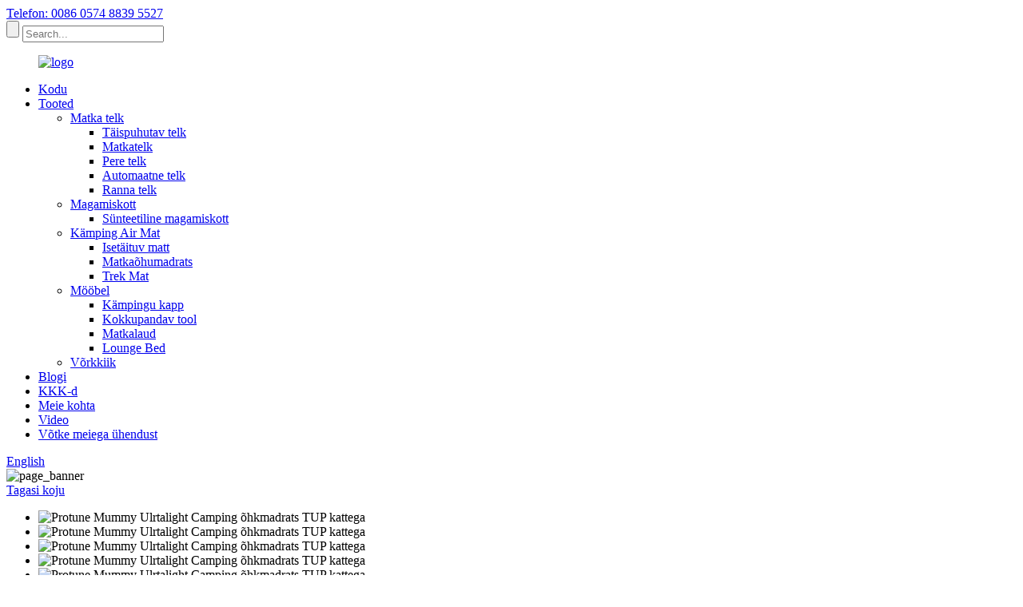

--- FILE ---
content_type: text/html
request_url: http://et.protuneoutdoor.com/camping-mat-product/
body_size: 10950
content:
<!DOCTYPE html> <html dir="ltr" lang="et"> <head> <meta charset="UTF-8"/> <meta http-equiv="Content-Type" content="text/html; charset=UTF-8" /> <!-- Global site tag (gtag.js) - Google Analytics --> <script async src="https://www.googletagmanager.com/gtag/js?id=UA-233495627-39"></script> <script>
  window.dataLayer = window.dataLayer || [];
  function gtag(){dataLayer.push(arguments);}
  gtag('js', new Date());

  gtag('config', 'UA-233495627-39');
</script>  <title>Hiina Protune Mummy Ulrtalight TUP-kattega õhkmadrats Tootja ja tarnija | Protune Outdoor</title> <meta property="fb:app_id" content="966242223397117" /> <meta name="viewport" content="width=device-width,initial-scale=1,minimum-scale=1,maximum-scale=1,user-scalable=no"> <link rel="apple-touch-icon-precomposed" href=""> <meta name="format-detection" content="telephone=no"> <meta name="apple-mobile-web-app-capable" content="yes"> <meta name="apple-mobile-web-app-status-bar-style" content="black"> <meta property="og:url" content="https://www.protuneoutdoor.com/camping-mat-product/"/> <meta property="og:title" content="China Protune Mummy Ulrtalight Camping air mattress with TUP coating Manufacturer and Supplier | Protune Outdoor" /> <meta property="og:description" content=" 		Description 	 Protune Outdoor Mummy shape Ultralight Sleeping air mat for any outdoor and indoor activities . This quality portable camping pad is perfect,super sturdy and extremely comfortable for any sleep position, Made with the strongest outdoor-grade ripstop nylon fabric with 20 denier th..."/> <meta property="og:type" content="product"/> <meta property="og:image" content="https://www.protuneoutdoor.com/uploads/6b5c49db5.jpg"/> <meta property="og:site_name" content="https://www.protuneoutdoor.com/"/> <link href="//cdn.globalso.com/protuneoutdoor/style/global/style.css" rel="stylesheet" onload="this.onload=null;this.rel='stylesheet'"> <link href="//cdn.globalso.com/protuneoutdoor/style/public/public.css" rel="stylesheet" onload="this.onload=null;this.rel='stylesheet'">  <link rel="shortcut icon" href="https://cdn.globalso.com/protuneoutdoor/32457451.png" /> <meta name="author" content="gd-admin"/> <meta name="description" itemprop="description" content="Kirjeldus Protune Outdoor Mummy kujuga Ultralight Sleeping õhkmatt mis tahes väli- ja sisetegevuseks. See kvaliteetne kaasaskantav matkaalus on" />  <meta name="keywords" itemprop="keywords" content="õhkmatt, õhkmadrats, matkavahtmadrats, matkavahtpolster, matkamatt, matkamadrats, matkamadrats, matkamadrats, põrandamatt, isepuhutav matt, isetäituvad madratsid, isetäituvad magamispadjad, magamisalus, matkaõhkmatt ,laagri õhkmadrats" />  <link rel="canonical" href="https://www.protuneoutdoor.com/camping-mat-product/" /> <link href="//cdn.globalso.com/hide_search.css" rel="stylesheet"/><link href="//www.protuneoutdoor.com/style/et.html.css" rel="stylesheet"/><link rel="alternate" hreflang="et" href="http://et.protuneoutdoor.com/" /></head> <body> <div class="container">     <!-- web_head start -->     <header class="web_head">     <section class="top_bar">       <div class="layout">         <div class="head_phone"><a href="tel:0086 0574 8839 5527">Telefon: 0086 0574 8839 5527</a></div>        <div class="head-search">            <form action="/search.php" method="get">             <input class="search-btn" type="submit" value="" /> 			<input type="hidden" name="cat" value="490"/>             <input class="search-ipt" name="s" placeholder="Search..." />           </form>           </div>       </div>     </section>     <div class="head_layout layout">       <figure class="logo"> <a href="/">			<img src="https://cdn.globalso.com/protuneoutdoor/3245745.png" alt="logo"> 				</a></figure>       <nav class="nav_wrap">         <ul class="head_nav">           <li><a href="/">Kodu</a></li> <li class="current-post-ancestor"><a href="/products/">Tooted</a> <ul class="sub-menu"> 	<li><a href="/tent/">Matka telk</a> 	<ul class="sub-menu"> 		<li><a href="/inflatable-tent/">Täispuhutav telk</a></li> 		<li><a href="/camping-tent/">Matkatelk</a></li> 		<li><a href="/family-tent/">Pere telk</a></li> 		<li><a href="/automatic-tent/">Automaatne telk</a></li> 		<li><a href="/beach-shelter/">Ranna telk</a></li> 	</ul> </li> 	<li><a href="/sleeping-bag/">Magamiskott</a> 	<ul class="sub-menu"> 		<li><a href="/synthetic-sleeping-bag/">Sünteetiline magamiskott</a></li> 	</ul> </li> 	<li class="current-post-ancestor current-menu-parent"><a href="/outdoor-sleeping-mat/">Kämping Air Mat</a> 	<ul class="sub-menu"> 		<li><a href="/self-inflating-mat/">Isetäituv matt</a></li> 		<li class="current-post-ancestor current-menu-parent"><a href="/air-mattress/">Matkaõhumadrats</a></li> 		<li><a href="/trek-mat/">Trek Mat</a></li> 	</ul> </li> 	<li><a href="/furniture/">Mööbel</a> 	<ul class="sub-menu"> 		<li><a href="/camping-cupboard-products/">Kämpingu kapp</a></li> 		<li><a href="/folding-chair/">Kokkupandav tool</a></li> 		<li><a href="/folding-table/">Matkalaud</a></li> 		<li><a href="/lounge-chair/">Lounge Bed</a></li> 	</ul> </li> 	<li><a href="/hammock/">Võrkkiik</a></li> </ul> </li> <li><a href="/news/">Blogi</a></li> <li><a href="/faqs/">KKK-d</a></li> <li><a href="/about-us/">Meie kohta</a></li> <li><a href="/video/">Video</a></li> <li><a href="/contact-us/">Võtke meiega ühendust</a></li>         </ul>         <!--change-language-->           <div class="change-language ensemble">   <div class="change-language-info">     <div class="change-language-title medium-title">        <div class="language-flag language-flag-en"><a href="https://www.protuneoutdoor.com/"><b class="country-flag"></b><span>English</span> </a></div>        <b class="language-icon"></b>      </div> 	<div class="change-language-cont sub-content">         <div class="empty"></div>     </div>   </div> </div> <!--theme438-->            <!--change-language theme438-->        </nav>     </div>   </header>     <!--// web_head end --> <!-- sys_sub_head --> <section class="sys_sub_head"> <div class="head_bn_item"><img src="https://cdn.globalso.com/protuneoutdoor/Banner-.jpg" alt="page_banner"></div>   </section>   <section class="path_bar">        <div class="layout">         <a class="bar_home" href="/">Tagasi koju</a>     <!--<ul>-->     <!-- <li> <a itemprop="breadcrumb" href="https://www.protuneoutdoor.com/">Home</a></li><li> <a itemprop="breadcrumb" href="https://www.protuneoutdoor.com/products/" title="Products">Products</a> </li><li> <a itemprop="breadcrumb" href="https://www.protuneoutdoor.com/outdoor-sleeping-mat/" title="Camping Air Mat">Camping Air Mat</a> </li><li> <a itemprop="breadcrumb" href="https://www.protuneoutdoor.com/air-mattress/" title="Camping air mattress">Camping air mattress</a> </li></li>-->     <!--</ul>-->     </div>   </section>    <!-- page-layout start -->  <section class="web_main page_main">   <div class="layout">      <section class="">        <!-- product info -->        <section class="product-intro"> 	          <div class="product-view" >            <!-- Piliang S-->                     <!-- Piliang E-->                     <div class="product-image">            <div class="imagesssss">               <ul class="swiper-wrapper">                                 <li class="swiper-slide image-item current"> <a><img src="https://cdn.globalso.com/protuneoutdoor/6b5c49db5.jpg" alt="Protune Mummy Ulrtalight Camping õhkmadrats TUP kattega" /></a> </li>                                 <li class="swiper-slide image-item"> <a><img src="https://cdn.globalso.com/protuneoutdoor/2a690662.jpg" alt="Protune Mummy Ulrtalight Camping õhkmadrats TUP kattega" /></a> </li>                                 <li class="swiper-slide image-item"> <a><img src="https://cdn.globalso.com/protuneoutdoor/7e4b5ce211.jpg" alt="Protune Mummy Ulrtalight Camping õhkmadrats TUP kattega" /></a> </li>                                 <li class="swiper-slide image-item"> <a><img src="https://cdn.globalso.com/protuneoutdoor/ct1.jpg" alt="Protune Mummy Ulrtalight Camping õhkmadrats TUP kattega" /></a> </li>                                 <li class="swiper-slide image-item"> <a><img src="https://cdn.globalso.com/protuneoutdoor/ct8.jpg" alt="Protune Mummy Ulrtalight Camping õhkmadrats TUP kattega" /></a> </li>                                 <li class="swiper-slide image-item"> <a><img src="https://cdn.globalso.com/protuneoutdoor/ct3.jpg" alt="Protune Mummy Ulrtalight Camping õhkmadrats TUP kattega" /></a> </li>                                 <li class="swiper-slide image-item"> <a><img src="https://cdn.globalso.com/protuneoutdoor/3b7bce099.jpg" alt="Protune Mummy Ulrtalight Camping õhkmadrats TUP kattega" /></a> </li>                               </ul>                 <div class="swiper-button-next swiper-button-white"></div>             <div class="swiper-button-prev swiper-button-white"></div>             </div></div>                                           <div class="image-additional-wrap">             <div class="image-additional">               <ul class="swiper-wrapper">                                 <li class="swiper-slide image-item current"> <a><img src="https://cdn.globalso.com/protuneoutdoor/6b5c49db5-300x220.jpg" alt="Protune Mummy Ulrtalight Camping õhkmadrats TUP kattega" /></a> </li>                                 <li class="swiper-slide image-item"> <a><img src="https://cdn.globalso.com/protuneoutdoor/2a690662-300x220.jpg" alt="Protune Mummy Ulrtalight Camping õhkmadrats TUP kattega" /></a> </li>                                 <li class="swiper-slide image-item"> <a><img src="https://cdn.globalso.com/protuneoutdoor/7e4b5ce211-300x220.jpg" alt="Protune Mummy Ulrtalight Camping õhkmadrats TUP kattega" /></a> </li>                                 <li class="swiper-slide image-item"> <a><img src="https://cdn.globalso.com/protuneoutdoor/ct1-300x220.jpg" alt="Protune Mummy Ulrtalight Camping õhkmadrats TUP kattega" /></a> </li>                                 <li class="swiper-slide image-item"> <a><img src="https://cdn.globalso.com/protuneoutdoor/ct8-300x220.jpg" alt="Protune Mummy Ulrtalight Camping õhkmadrats TUP kattega" /></a> </li>                                 <li class="swiper-slide image-item"> <a><img src="https://cdn.globalso.com/protuneoutdoor/ct3-300x220.jpg" alt="Protune Mummy Ulrtalight Camping õhkmadrats TUP kattega" /></a> </li>                                 <li class="swiper-slide image-item"> <a><img src="https://cdn.globalso.com/protuneoutdoor/3b7bce099-300x220.jpg" alt="Protune Mummy Ulrtalight Camping õhkmadrats TUP kattega" /></a> </li>                               </ul>               <div class="swiper-pagination swiper-pagination-white"></div>             </div>                      </div>                                          </div>         <section class="product-summary"> 		 	   <h1 class="page_title">Protune Mummy Ulrtalight Camping õhkmadrats TUP kattega<br/>  		 	    		 	    		 	   		 	    <span>Nailonist kämpingu magamismatt Ultra 2.0</span> 		 	      		 	       		 	       		 	      </h1>  		 	              <div class="product-meta">                                                              <br />                                                 <li><em>Mudeli nimi:</em>Ultra 2.0</li>                         <li><em>Tarnija kood:</em>PS-AM2201</li>                         <li><em>Täispuhutud mõõde:</em>L183× L61 Paksus 6,0 cm</li>                                                 <li>                 <em>Saadaval värvid:</em>                  <ul class="product-color">                      	                      <li>                          <span style="background: #E2151B"></span>                      </li>                                            <li>                          <span style="background: #736970"></span>                      </li>                                         </ul>             </li>                       </div>           <div class="product-btn-wrap">                 <ul class="she">                                          <li class="pro_fens">                         <a>Jaga</a>                     </li>                                          <li class="pro_fen pro_facebook">                         <a target="_blank" href="https://www.facebook.com/ProtuneOutdoors/"><i></i>Facebook</a>                     </li>                                                             <li class="pro_fen pro_linkedin">                         <a target="_blank" href="https://www.linkedin.com/company/protune-outdoors"><i></i>Linkedin</a>                     </li>                                                             <li class="pro_fen pro_twitter">                         <a target="_blank" href="https://www.linkedin.com/company/protune-outdoors"><i></i>Twitter</a>                     </li>                                                             <li class="pro_fen pro_youtube">                         <a target="_blank" href="https://www.youtube.com/channel/UC9XWbUp0-EYOunqOF5v23fQ"><i></i>Youtube</a>                     </li>                                     </ul>                <a href="javascript:" onclick="showMsgPop();" class="email">Saada päring</a>            </div>                  </section>       </section>       <section class="tab-content-wrap product-detail">         <div class="tab-title-bar detail-tabs">           <!--<h2 class="tab-title title current"><span>Product Detail</span></h2>--> <h2 class="tab-title title current"><span></span></h2>                                         <!--<h2 class="tab-title title"><span>FAQ</span></h2>-->                                         <!--<h2 class="tab-title title"><span>Product Tags</span></h2>-->                   </div>         <section class="tab-panel-wrap">           <section class="tab-panel disabled entry">             <section class="tab-panel-content">                                           <div class="fl-builder-content fl-builder-content-4115 fl-builder-content-primary fl-builder-global-templates-locked" data-post-id="4115"><div class="fl-row fl-row-full-width fl-row-bg-none fl-node-6288d9e07e5b4" data-node="6288d9e07e5b4"> 	<div class="fl-row-content-wrap"> 				<div class="fl-row-content fl-row-full-width fl-node-content"> 		 <div class="fl-col-group fl-node-6288d9e07e5f4" data-node="6288d9e07e5f4"> 			<div class="fl-col fl-node-6288d9e07e631" data-node="6288d9e07e631" style="width: 100%;"> 	<div class="fl-col-content fl-node-content"> 	<div class="fl-module fl-module-heading fl-node-6288d9e07e66d" data-node="6288d9e07e66d" data-animation-delay="0.0"> 	<div class="fl-module-content fl-node-content"> 		<h3 class="fl-heading"> 		<span class="fl-heading-text">Kirjeldus</span> 	</h3>	</div> </div><div class="fl-module fl-module-separator fl-node-6288d9e07e93e" data-node="6288d9e07e93e" data-animation-delay="0.0"> 	<div class="fl-module-content fl-node-content"> 		<div class="fl-separator"></div>	</div> </div>	</div> </div>	</div>  <div class="fl-col-group fl-node-6288d9e07e6a9" data-node="6288d9e07e6a9"> 			<div class="fl-col fl-node-6288d9e07e6e5" data-node="6288d9e07e6e5" style="width: 100%;"> 	<div class="fl-col-content fl-node-content"> 	<div class="fl-module fl-module-rich-text fl-node-6288d9e07e722" data-node="6288d9e07e722" data-animation-delay="0.0"> 	<div class="fl-module-content fl-node-content"> 		<div class="fl-rich-text"> 	<p>Protune Outdoor Mummy kujuga ülikerge magamisõhkmatt mis tahes väli- ja sisetegevuseks.</p> <p>See kvaliteetne kaasaskantav matkaalus on täiuslik, ülitugev ja ülimugav igas magamisasendis,</p> <p>Valmistatud tugevaimast välistingimustes kasutatavast ripstop nailonkangast ja 20 denjee paksusest materjalist, kõrgus 6,0 cm sobib ideaalselt iga ilmaga.</p> <p>Ülikerged nailonkangad on kulumiskindlad ja veekindlad, need on varustatud TPU-kattega ja täielikult veekindlad</p> <p>Õhkkonstruktsioon hoiab keha külmast maapinnast eemal.</p> <p>OEM ja mis tahes värvid on kohandamiseks saadaval</p> </div>	</div> </div>	</div> </div>	</div> 		</div> 	</div> </div><div class="fl-row fl-row-full-width fl-row-bg-none fl-node-6288d9e63fdd4" data-node="6288d9e63fdd4"> 	<div class="fl-row-content-wrap"> 				<div class="fl-row-content fl-row-full-width fl-node-content"> 		 <div class="fl-col-group fl-node-6288d9e64014b" data-node="6288d9e64014b"> 			<div class="fl-col fl-node-6288d9e640189" data-node="6288d9e640189" style="width: 100%;"> 	<div class="fl-col-content fl-node-content"> 	<div class="fl-module fl-module-heading fl-node-6288d9e6401c6" data-node="6288d9e6401c6" data-animation-delay="0.0"> 	<div class="fl-module-content fl-node-content"> 		<h3 class="fl-heading"> 		<span class="fl-heading-text">Omadused</span> 	</h3>	</div> </div><div class="fl-module fl-module-separator fl-node-6288d9e640203" data-node="6288d9e640203" data-animation-delay="0.0"> 	<div class="fl-module-content fl-node-content"> 		<div class="fl-separator"></div>	</div> </div>	</div> </div>	</div>  <div class="fl-col-group fl-node-6288d9e640240" data-node="6288d9e640240"> 			<div class="fl-col fl-node-6288d9e64027d" data-node="6288d9e64027d" style="width: 100%;"> 	<div class="fl-col-content fl-node-content"> 	<div class="fl-module fl-module-rich-text fl-node-6288d9e6402b9" data-node="6288d9e6402b9" data-animation-delay="0.0"> 	<div class="fl-module-content fl-node-content"> 		<div class="fl-rich-text"> 	<p><span style="font-family: arial, helvetica, sans-serif; font-size: small;">● Ultrakerge nailonist ripstop materjal TPU kattega</span></p> <p><span style="font-family: arial, helvetica, sans-serif; font-size: small;">● Disain 4 aastaaega ja täielikult veekindel</span></p> <p><span style="font-family: arial, helvetica, sans-serif; font-size: small;">● Compression Velcro rihm</span></p> <p><span style="font-family: arial, helvetica, sans-serif; font-size: small;">● Kaasas remondikomplekt</span></p> <p><span style="font-family: arial, helvetica, sans-serif; font-size: small;">● Vastupidav hoiukott, mis on mugav transportimiseks ja kaasaskandmiseks</span></p> <p><span style="font-family: arial, helvetica, sans-serif; font-size: small;">● Kaasas kasutusjuhend</span></p> <p><span style="font-family: arial, helvetica, sans-serif; font-size: small;">● Kerge ja lisamugavus</span></p> <p><span style="font-family: arial, helvetica, sans-serif; font-size: small;">● Muumia kärgstruktuuri kuju</span></p> </div>	</div> </div>	</div> </div>	</div> 		</div> 	</div> </div><div class="fl-row fl-row-full-width fl-row-bg-none fl-node-6288d9e07e75e" data-node="6288d9e07e75e"> 	<div class="fl-row-content-wrap"> 				<div class="fl-row-content fl-row-full-width fl-node-content"> 		 <div class="fl-col-group fl-node-6288d9e07e79a" data-node="6288d9e07e79a"> 			<div class="fl-col fl-node-6288d9e07e7d5" data-node="6288d9e07e7d5" style="width: 100%;"> 	<div class="fl-col-content fl-node-content"> 	<div class="fl-module fl-module-heading fl-node-6288d9e07e813" data-node="6288d9e07e813" data-animation-delay="0.0"> 	<div class="fl-module-content fl-node-content"> 		<h3 class="fl-heading"> 		<span class="fl-heading-text">Tehnilised andmed</span> 	</h3>	</div> </div><div class="fl-module fl-module-separator fl-node-6288d9e07e903" data-node="6288d9e07e903" data-animation-delay="0.0"> 	<div class="fl-module-content fl-node-content"> 		<div class="fl-separator"></div>	</div> </div>	</div> </div>	</div>  <div class="fl-col-group fl-node-6288d9e07e84f" data-node="6288d9e07e84f"> 			<div class="fl-col fl-node-6288d9e07e88b" data-node="6288d9e07e88b" style="width: 100%;"> 	<div class="fl-col-content fl-node-content"> 	<div class="fl-module fl-module-rich-text fl-node-6288d9e07e8c7" data-node="6288d9e07e8c7" data-animation-delay="0.0"> 	<div class="fl-module-content fl-node-content"> 		<div class="fl-rich-text"> 	<p>Täispuhutud suurus: L183xL61 Paksus 6,0 cm</p> <p>Pealmine materjal: 20D 380T nailonist ripstop kangast TPU kate</p> <p>Põhja materjal: 20D 380T nailonist ripstop kangast TPU kate</p> <p>Klapp: plastikust ventiil</p> <p>Kokkupandav suurus: L26x7,0 cm,</p> <p>Netokaal ca: 420g</p> <p>Lisatarvikud: kaasas remondikomplekt, kasutusjuhend, polüestrist hoiukott</p> <p>Brändingu logo: saadaval on kohandatud kaubamärgi trükkimine</p> <p>MOQ: 1000 tk värvi kohta</p> <p>Saadaval on kohandatud värv ja disain</p> </div>	</div> </div>	</div> </div>	</div> 		</div> 	</div> </div></div><!--<div id="downaspdf">                     <a title="Download this Product as PDF" href="/downloadpdf.php?id=4115" rel="external nofollow"><span>Download as PDF</span></a>                 </div>-->                            <div class="clear"></div>                                                         <!--<hr>-->               <!--<li><b>Previous:</b>-->               <!--  <a href="https://www.protuneoutdoor.com/camping-air-mat-product/" rel="prev">Protune Ultralight camping air mat 23 Tubes</a>-->               <!--</li>-->               <!--<li><b>Next:</b>-->               <!--  <a href="https://www.protuneoutdoor.com/chair-camping-product/" rel="next">Protune aluminium ultralight camping chair</a>-->               <!--</li>-->               <!--<hr>-->                           </section>           </section>                                          <section class="tab-panel disabled entry">             <section class="tab-panel-content">  </section>           </section>                                         <section class="tab-panel disabled entry">             <section class="tab-panel-content">                           </section>           </section>                   </section>            <!-- inquiry form -->         <!--<div class="inquiry-form-wrap">-->         <!-- <script type="text/javascript" src="//www.globalso.site/form.js"></script>-->         <!--  <div class="ad_prompt">Write your message here and send it to us</div>-->         <!--</div>-->         	   </section>            </section> 	</div> 	 	<section class="pro_footer_bg" style="background: url('https://www.protuneoutdoor.com/uploads/img2.jpg');background-attachment:fixed;"> 	    <div class="box"> 	        <div class="box_titel"> 	            <h3>MEIE LUGU</h3> 	        </div> 	        <p>Protune Outdoor tunneb uhkust toodete kvaliteedi ja disainitoodete üle, mis muudavad väliseiklused mugavamaks ja vähem keeruliseks.</p> 	        	       <p> 	            <a  href="#" class="more">LISATEAVE</a> 	       </p> 	        	    </div> 	</section> 	 	 	 	 	   <div class="goods-may-like goods-may-like-pro">      <div class="layout">         <div class="index_title_bar">      <h2 class="good_title">Sulle võib ka meeldida</h2>       </div>          <div class="layer-bd">                                    <div class="swiper-slider">         <ul class="swiper-wrapper">                               <li class="swiper-slide product_item">             <figure> <span class="item_img"> <img src="https://cdn.globalso.com/protuneoutdoor/12312.png" alt="PS-AM2309"><a href="/ps-am2309-product/" title="PS-AM2309"></a> </span>               <figcaption>                 <h3 class="item_title"><a href="/ps-am2309-product/" title="PS-AM2309">PS-AM2309</a></h3>               </figcaption>             </figure>           </li>                     <li class="swiper-slide product_item">             <figure> <span class="item_img"> <img src="https://cdn.globalso.com/protuneoutdoor/DSC015441.jpg" alt="Protune Uue disainiga ülikerge matkaõhumadrats"><a href="/protune-newly-camping-sleeping-pad-mat-new-designed-camping-air-mattress-enve-xl-product/" title="Protune New designed ultralight camping air mattress"></a> </span>               <figcaption>                 <h3 class="item_title"><a href="/protune-newly-camping-sleeping-pad-mat-new-designed-camping-air-mattress-enve-xl-product/" title="Protune New designed ultralight camping air mattress">Protune uue disainiga ülikerge matkaõhumatt...</a></h3>               </figcaption>             </figure>           </li>                     <li class="swiper-slide product_item">             <figure> <span class="item_img"> <img src="https://cdn.globalso.com/protuneoutdoor/121.jpg" alt="PS-AM2316"><a href="/ps-am2316-product/" title="PS-AM2316"></a> </span>               <figcaption>                 <h3 class="item_title"><a href="/ps-am2316-product/" title="PS-AM2316">PS-AM2316</a></h3>               </figcaption>             </figure>           </li>                     <li class="swiper-slide product_item">             <figure> <span class="item_img"> <img src="https://cdn.globalso.com/protuneoutdoor/122.jpg" alt="PS-AM2317"><a href="/ps-am2317-product/" title="PS-AM2317"></a> </span>               <figcaption>                 <h3 class="item_title"><a href="/ps-am2317-product/" title="PS-AM2317">PS-AM2317</a></h3>               </figcaption>             </figure>           </li>                     <li class="swiper-slide product_item">             <figure> <span class="item_img"> <img src="https://cdn.globalso.com/protuneoutdoor/120.jpg" alt="PS-AM2315"><a href="/ps-am2315-product/" title="PS-AM2315"></a> </span>               <figcaption>                 <h3 class="item_title"><a href="/ps-am2315-product/" title="PS-AM2315">PS-AM2315</a></h3>               </figcaption>             </figure>           </li>                     <li class="swiper-slide product_item">             <figure> <span class="item_img"> <img src="https://cdn.globalso.com/protuneoutdoor/crossroad-tube-pump_41.jpg" alt="Protune Sleeping õhkmatt integreeritud jalapumbaga"><a href="/protune-new-designed-camping-sleeping-pad-ma-camping-air-mattress-with-integrated-foot-pump-tube-6-product/" title="Protune Sleeping air mat with Integrated foot pump"></a> </span>               <figcaption>                 <h3 class="item_title"><a href="/protune-new-designed-camping-sleeping-pad-ma-camping-air-mattress-with-integrated-foot-pump-tube-6-product/" title="Protune Sleeping air mat with Integrated foot pump">Protune Sleeping õhkmatt integreeritud jalapumbaga</a></h3>               </figcaption>             </figure>           </li>                             </ul>         </div>                </div> 		 </div>  	</div>  	 	</section> <div class="clear"></div>  <!-- web_footer start -->  <footer class="web_footer">     <ul class="foot_nav wow fadeInUpA" data-wow-delay="1s" data-wow-duration=".8s">     <li><a href="/warrnty-refund-policy/">Garantii- ja tagasimaksepoliitika</a></li> <li><a href="/shipping-and-delivery/">Kohaletoimetamine ja kohaletoimetamine</a></li> <li><a href="/terms-and-conditions/">Tingimused</a></li> <li><a>Kuumad sildid</a></li> <li><a href="/sitemap.xml">Sitemap.xml</a></li>     </ul>     <div class="foot_bottom layout">         <!--<div class="company">-->         <!--    Ningbo Protune Outdoor Products Co., Ltd.-->         <!--</div>-->       <ul class="foot_contact wow fadeInUpA" data-wow-delay="1.3s" data-wow-duration=".8s">                       <li class="foot_item">            <ul>                                   <li class="foot_email"><a href="mailto:info@protuneoutdoors.com">info@protuneoutdoors.com</a></li>        <li class="foot_skype"><a href="Skype:Protune-outdoor">Protune-väljas</a></li>                 </ul>        </li>                       <li class="foot_item">            <ul>                             <li class="">Ningbo Protune Outdoor Products Co., Ltd.</li>       <li class="foot_address">No.1299 Yingxian Avenue 315199 Yinzhou piirkond Ningbo Zhejiang Hiina</li>                  </ul>        </li>                 <li class="foot_item">            <ul>                        <li class="foot_phone"><a href="tel:0086 0574 8839 5527">Tel: 0086 0574 8839 5527</a></li>       <li class="foot_mobile"><a href="tel:0086 15857401857">Telefon: 0086 15857401857</a></li>                 </ul>        </li>               </ul>       <ul class="foot_sns wow fadeInUpA" data-wow-delay="1.5s" data-wow-duration=".8s">        			<li><a target="_blank" href="https://www.facebook.com/ProtuneOutdoors/"><img src="https://cdn.globalso.com/protuneoutdoor/31.png" alt="facebook"></a></li> 			<li><a target="_blank" href="https://www.linkedin.com/company/protune-outdoors"><img src="https://cdn.globalso.com/protuneoutdoor/in.png" alt="linkedin"></a></li> 			<li><a target="_blank" href="https://twitter.com/Protune2017"><img src="https://cdn.globalso.com/protuneoutdoor/21.png" alt="twitter"></a></li> 			<li><a target="_blank" href="https://www.youtube.com/channel/UC9XWbUp0-EYOunqOF5v23fQ"><img src="https://cdn.globalso.com/protuneoutdoor/1-21.png" alt="youtube"></a></li> 	      </ul>  <div class="copyright wow fadeInUpA" data-wow-delay="1.7s" data-wow-duration=".8s">© Autoriõigus – 2021-2022 : Kõik õigused kaitstud.</div>       </div>   </footer>     <!--// web_footer end -->    </div>    <!--// container end --> <aside class="scrollsidebar" id="scrollsidebar">   <div class="side_content">     <div class="side_list">       <header class="hd"><img src="//cdn.globalso.com/title_pic.png" alt="Internetis Inuiry"/></header>       <div class="cont">         <li><a class="email" href="javascript:" onclick="showMsgPop();">Saada meil</a></li>                         <li><a target="_blank" class="skype" href="skype:protune-outdoor?chat">protune-väljas</a></li>                                 <!--<li class="ww">-->         <!--  <a style="display:inline-block;font-weight:bold;text-align:center;text-decoration:none;" title="Hi, how can I help you?" href="http://amos.alicdn.com/msg.aw?v=2&amp;uid=cn200916033&amp;site=enaliint&amp;s=24&amp;charset=UTF-8" target="_blank" data-uid="cn200916033"><img style="border:none;vertical-align:middle;margin-right:5px;" src="http://amos.alicdn.com/online.aw?v=2&amp;uid=cn200916033&amp;site=enaliint&amp;s=21&amp;charset=UTF-8" alt="Hi, how can I help you?"><span style="font-weight:bold;">William</span></a>-->         <!--</li>-->               </div>                   <div class="side_title"><a  class="close_btn"><span>x</span></a></div>     </div>   </div>   <div class="show_btn"></div> </aside> <div class="inquiry-pop-bd">   <div class="inquiry-pop"> <i class="ico-close-pop" onclick="hideMsgPop();"></i>     <script type="text/javascript" src="//www.globalso.site/form.js"></script>   </div> </div>  <script type="text/javascript" src="//cdn.globalso.com/protuneoutdoor/style/global/js/jquery.min.js"></script>  <script type="text/javascript" src="//cdn.globalso.com/protuneoutdoor/style/global/js/common.js"></script> <script type="text/javascript" src="//cdn.globalso.com/protuneoutdoor/style/public/public.js"></script>   <script type="text/javascript" src="//www.globalso.site/livechat.js"></script> <!--[if lt IE 9]> <script src="//cdn.globalso.com/protuneoutdoor/style/global/js/html5.js"></script> <![endif]--> <script type="text/javascript">

if(typeof jQuery == 'undefined' || typeof jQuery.fn.on == 'undefined') {
	document.write('<script src="https://www.protuneoutdoor.com/wp-content/plugins/bb-plugin/js/jquery.js"><\/script>');
	document.write('<script src="https://www.protuneoutdoor.com/wp-content/plugins/bb-plugin/js/jquery.migrate.min.js"><\/script>');
}

</script><ul class="prisna-wp-translate-seo" id="prisna-translator-seo"><li class="language-flag language-flag-en"><a href="https://www.protuneoutdoor.com/camping-mat-product/" title="English" target="_blank"><b class="country-flag"></b><span>English</span></a></li><li class="language-flag language-flag-fr"><a href="http://fr.protuneoutdoor.com/camping-mat-product/" title="French" target="_blank"><b class="country-flag"></b><span>French</span></a></li><li class="language-flag language-flag-de"><a href="http://de.protuneoutdoor.com/camping-mat-product/" title="German" target="_blank"><b class="country-flag"></b><span>German</span></a></li><li class="language-flag language-flag-pt"><a href="http://pt.protuneoutdoor.com/camping-mat-product/" title="Portuguese" target="_blank"><b class="country-flag"></b><span>Portuguese</span></a></li><li class="language-flag language-flag-es"><a href="http://es.protuneoutdoor.com/camping-mat-product/" title="Spanish" target="_blank"><b class="country-flag"></b><span>Spanish</span></a></li><li class="language-flag language-flag-ru"><a href="http://ru.protuneoutdoor.com/camping-mat-product/" title="Russian" target="_blank"><b class="country-flag"></b><span>Russian</span></a></li><li class="language-flag language-flag-ja"><a href="http://ja.protuneoutdoor.com/camping-mat-product/" title="Japanese" target="_blank"><b class="country-flag"></b><span>Japanese</span></a></li><li class="language-flag language-flag-ko"><a href="http://ko.protuneoutdoor.com/camping-mat-product/" title="Korean" target="_blank"><b class="country-flag"></b><span>Korean</span></a></li><li class="language-flag language-flag-ar"><a href="http://ar.protuneoutdoor.com/camping-mat-product/" title="Arabic" target="_blank"><b class="country-flag"></b><span>Arabic</span></a></li><li class="language-flag language-flag-ga"><a href="http://ga.protuneoutdoor.com/camping-mat-product/" title="Irish" target="_blank"><b class="country-flag"></b><span>Irish</span></a></li><li class="language-flag language-flag-el"><a href="http://el.protuneoutdoor.com/camping-mat-product/" title="Greek" target="_blank"><b class="country-flag"></b><span>Greek</span></a></li><li class="language-flag language-flag-tr"><a href="http://tr.protuneoutdoor.com/camping-mat-product/" title="Turkish" target="_blank"><b class="country-flag"></b><span>Turkish</span></a></li><li class="language-flag language-flag-it"><a href="http://it.protuneoutdoor.com/camping-mat-product/" title="Italian" target="_blank"><b class="country-flag"></b><span>Italian</span></a></li><li class="language-flag language-flag-da"><a href="http://da.protuneoutdoor.com/camping-mat-product/" title="Danish" target="_blank"><b class="country-flag"></b><span>Danish</span></a></li><li class="language-flag language-flag-ro"><a href="http://ro.protuneoutdoor.com/camping-mat-product/" title="Romanian" target="_blank"><b class="country-flag"></b><span>Romanian</span></a></li><li class="language-flag language-flag-id"><a href="http://id.protuneoutdoor.com/camping-mat-product/" title="Indonesian" target="_blank"><b class="country-flag"></b><span>Indonesian</span></a></li><li class="language-flag language-flag-cs"><a href="http://cs.protuneoutdoor.com/camping-mat-product/" title="Czech" target="_blank"><b class="country-flag"></b><span>Czech</span></a></li><li class="language-flag language-flag-af"><a href="http://af.protuneoutdoor.com/camping-mat-product/" title="Afrikaans" target="_blank"><b class="country-flag"></b><span>Afrikaans</span></a></li><li class="language-flag language-flag-sv"><a href="http://sv.protuneoutdoor.com/camping-mat-product/" title="Swedish" target="_blank"><b class="country-flag"></b><span>Swedish</span></a></li><li class="language-flag language-flag-pl"><a href="http://pl.protuneoutdoor.com/camping-mat-product/" title="Polish" target="_blank"><b class="country-flag"></b><span>Polish</span></a></li><li class="language-flag language-flag-eu"><a href="http://eu.protuneoutdoor.com/camping-mat-product/" title="Basque" target="_blank"><b class="country-flag"></b><span>Basque</span></a></li><li class="language-flag language-flag-ca"><a href="http://ca.protuneoutdoor.com/camping-mat-product/" title="Catalan" target="_blank"><b class="country-flag"></b><span>Catalan</span></a></li><li class="language-flag language-flag-eo"><a href="http://eo.protuneoutdoor.com/camping-mat-product/" title="Esperanto" target="_blank"><b class="country-flag"></b><span>Esperanto</span></a></li><li class="language-flag language-flag-hi"><a href="http://hi.protuneoutdoor.com/camping-mat-product/" title="Hindi" target="_blank"><b class="country-flag"></b><span>Hindi</span></a></li><li class="language-flag language-flag-lo"><a href="http://lo.protuneoutdoor.com/camping-mat-product/" title="Lao" target="_blank"><b class="country-flag"></b><span>Lao</span></a></li><li class="language-flag language-flag-sq"><a href="http://sq.protuneoutdoor.com/camping-mat-product/" title="Albanian" target="_blank"><b class="country-flag"></b><span>Albanian</span></a></li><li class="language-flag language-flag-am"><a href="http://am.protuneoutdoor.com/camping-mat-product/" title="Amharic" target="_blank"><b class="country-flag"></b><span>Amharic</span></a></li><li class="language-flag language-flag-hy"><a href="http://hy.protuneoutdoor.com/camping-mat-product/" title="Armenian" target="_blank"><b class="country-flag"></b><span>Armenian</span></a></li><li class="language-flag language-flag-az"><a href="http://az.protuneoutdoor.com/camping-mat-product/" title="Azerbaijani" target="_blank"><b class="country-flag"></b><span>Azerbaijani</span></a></li><li class="language-flag language-flag-be"><a href="http://be.protuneoutdoor.com/camping-mat-product/" title="Belarusian" target="_blank"><b class="country-flag"></b><span>Belarusian</span></a></li><li class="language-flag language-flag-bn"><a href="http://bn.protuneoutdoor.com/camping-mat-product/" title="Bengali" target="_blank"><b class="country-flag"></b><span>Bengali</span></a></li><li class="language-flag language-flag-bs"><a href="http://bs.protuneoutdoor.com/camping-mat-product/" title="Bosnian" target="_blank"><b class="country-flag"></b><span>Bosnian</span></a></li><li class="language-flag language-flag-bg"><a href="http://bg.protuneoutdoor.com/camping-mat-product/" title="Bulgarian" target="_blank"><b class="country-flag"></b><span>Bulgarian</span></a></li><li class="language-flag language-flag-ceb"><a href="http://ceb.protuneoutdoor.com/camping-mat-product/" title="Cebuano" target="_blank"><b class="country-flag"></b><span>Cebuano</span></a></li><li class="language-flag language-flag-ny"><a href="http://ny.protuneoutdoor.com/camping-mat-product/" title="Chichewa" target="_blank"><b class="country-flag"></b><span>Chichewa</span></a></li><li class="language-flag language-flag-co"><a href="http://co.protuneoutdoor.com/camping-mat-product/" title="Corsican" target="_blank"><b class="country-flag"></b><span>Corsican</span></a></li><li class="language-flag language-flag-hr"><a href="http://hr.protuneoutdoor.com/camping-mat-product/" title="Croatian" target="_blank"><b class="country-flag"></b><span>Croatian</span></a></li><li class="language-flag language-flag-nl"><a href="http://nl.protuneoutdoor.com/camping-mat-product/" title="Dutch" target="_blank"><b class="country-flag"></b><span>Dutch</span></a></li><li class="language-flag language-flag-et"><a href="http://et.protuneoutdoor.com/camping-mat-product/" title="Estonian" target="_blank"><b class="country-flag"></b><span>Estonian</span></a></li><li class="language-flag language-flag-tl"><a href="http://tl.protuneoutdoor.com/camping-mat-product/" title="Filipino" target="_blank"><b class="country-flag"></b><span>Filipino</span></a></li><li class="language-flag language-flag-fi"><a href="http://fi.protuneoutdoor.com/camping-mat-product/" title="Finnish" target="_blank"><b class="country-flag"></b><span>Finnish</span></a></li><li class="language-flag language-flag-fy"><a href="http://fy.protuneoutdoor.com/camping-mat-product/" title="Frisian" target="_blank"><b class="country-flag"></b><span>Frisian</span></a></li><li class="language-flag language-flag-gl"><a href="http://gl.protuneoutdoor.com/camping-mat-product/" title="Galician" target="_blank"><b class="country-flag"></b><span>Galician</span></a></li><li class="language-flag language-flag-ka"><a href="http://ka.protuneoutdoor.com/camping-mat-product/" title="Georgian" target="_blank"><b class="country-flag"></b><span>Georgian</span></a></li><li class="language-flag language-flag-gu"><a href="http://gu.protuneoutdoor.com/camping-mat-product/" title="Gujarati" target="_blank"><b class="country-flag"></b><span>Gujarati</span></a></li><li class="language-flag language-flag-ht"><a href="http://ht.protuneoutdoor.com/camping-mat-product/" title="Haitian" target="_blank"><b class="country-flag"></b><span>Haitian</span></a></li><li class="language-flag language-flag-ha"><a href="http://ha.protuneoutdoor.com/camping-mat-product/" title="Hausa" target="_blank"><b class="country-flag"></b><span>Hausa</span></a></li><li class="language-flag language-flag-haw"><a href="http://haw.protuneoutdoor.com/camping-mat-product/" title="Hawaiian" target="_blank"><b class="country-flag"></b><span>Hawaiian</span></a></li><li class="language-flag language-flag-iw"><a href="http://iw.protuneoutdoor.com/camping-mat-product/" title="Hebrew" target="_blank"><b class="country-flag"></b><span>Hebrew</span></a></li><li class="language-flag language-flag-hmn"><a href="http://hmn.protuneoutdoor.com/camping-mat-product/" title="Hmong" target="_blank"><b class="country-flag"></b><span>Hmong</span></a></li><li class="language-flag language-flag-hu"><a href="http://hu.protuneoutdoor.com/camping-mat-product/" title="Hungarian" target="_blank"><b class="country-flag"></b><span>Hungarian</span></a></li><li class="language-flag language-flag-is"><a href="http://is.protuneoutdoor.com/camping-mat-product/" title="Icelandic" target="_blank"><b class="country-flag"></b><span>Icelandic</span></a></li><li class="language-flag language-flag-ig"><a href="http://ig.protuneoutdoor.com/camping-mat-product/" title="Igbo" target="_blank"><b class="country-flag"></b><span>Igbo</span></a></li><li class="language-flag language-flag-jw"><a href="http://jw.protuneoutdoor.com/camping-mat-product/" title="Javanese" target="_blank"><b class="country-flag"></b><span>Javanese</span></a></li><li class="language-flag language-flag-kn"><a href="http://kn.protuneoutdoor.com/camping-mat-product/" title="Kannada" target="_blank"><b class="country-flag"></b><span>Kannada</span></a></li><li class="language-flag language-flag-kk"><a href="http://kk.protuneoutdoor.com/camping-mat-product/" title="Kazakh" target="_blank"><b class="country-flag"></b><span>Kazakh</span></a></li><li class="language-flag language-flag-km"><a href="http://km.protuneoutdoor.com/camping-mat-product/" title="Khmer" target="_blank"><b class="country-flag"></b><span>Khmer</span></a></li><li class="language-flag language-flag-ku"><a href="http://ku.protuneoutdoor.com/camping-mat-product/" title="Kurdish" target="_blank"><b class="country-flag"></b><span>Kurdish</span></a></li><li class="language-flag language-flag-ky"><a href="http://ky.protuneoutdoor.com/camping-mat-product/" title="Kyrgyz" target="_blank"><b class="country-flag"></b><span>Kyrgyz</span></a></li><li class="language-flag language-flag-la"><a href="http://la.protuneoutdoor.com/camping-mat-product/" title="Latin" target="_blank"><b class="country-flag"></b><span>Latin</span></a></li><li class="language-flag language-flag-lv"><a href="http://lv.protuneoutdoor.com/camping-mat-product/" title="Latvian" target="_blank"><b class="country-flag"></b><span>Latvian</span></a></li><li class="language-flag language-flag-lt"><a href="http://lt.protuneoutdoor.com/camping-mat-product/" title="Lithuanian" target="_blank"><b class="country-flag"></b><span>Lithuanian</span></a></li><li class="language-flag language-flag-lb"><a href="http://lb.protuneoutdoor.com/camping-mat-product/" title="Luxembou.." target="_blank"><b class="country-flag"></b><span>Luxembou..</span></a></li><li class="language-flag language-flag-mk"><a href="http://mk.protuneoutdoor.com/camping-mat-product/" title="Macedonian" target="_blank"><b class="country-flag"></b><span>Macedonian</span></a></li><li class="language-flag language-flag-mg"><a href="http://mg.protuneoutdoor.com/camping-mat-product/" title="Malagasy" target="_blank"><b class="country-flag"></b><span>Malagasy</span></a></li><li class="language-flag language-flag-ms"><a href="http://ms.protuneoutdoor.com/camping-mat-product/" title="Malay" target="_blank"><b class="country-flag"></b><span>Malay</span></a></li><li class="language-flag language-flag-ml"><a href="http://ml.protuneoutdoor.com/camping-mat-product/" title="Malayalam" target="_blank"><b class="country-flag"></b><span>Malayalam</span></a></li><li class="language-flag language-flag-mt"><a href="http://mt.protuneoutdoor.com/camping-mat-product/" title="Maltese" target="_blank"><b class="country-flag"></b><span>Maltese</span></a></li><li class="language-flag language-flag-mi"><a href="http://mi.protuneoutdoor.com/camping-mat-product/" title="Maori" target="_blank"><b class="country-flag"></b><span>Maori</span></a></li><li class="language-flag language-flag-mr"><a href="http://mr.protuneoutdoor.com/camping-mat-product/" title="Marathi" target="_blank"><b class="country-flag"></b><span>Marathi</span></a></li><li class="language-flag language-flag-mn"><a href="http://mn.protuneoutdoor.com/camping-mat-product/" title="Mongolian" target="_blank"><b class="country-flag"></b><span>Mongolian</span></a></li><li class="language-flag language-flag-my"><a href="http://my.protuneoutdoor.com/camping-mat-product/" title="Burmese" target="_blank"><b class="country-flag"></b><span>Burmese</span></a></li><li class="language-flag language-flag-ne"><a href="http://ne.protuneoutdoor.com/camping-mat-product/" title="Nepali" target="_blank"><b class="country-flag"></b><span>Nepali</span></a></li><li class="language-flag language-flag-no"><a href="http://no.protuneoutdoor.com/camping-mat-product/" title="Norwegian" target="_blank"><b class="country-flag"></b><span>Norwegian</span></a></li><li class="language-flag language-flag-ps"><a href="http://ps.protuneoutdoor.com/camping-mat-product/" title="Pashto" target="_blank"><b class="country-flag"></b><span>Pashto</span></a></li><li class="language-flag language-flag-fa"><a href="http://fa.protuneoutdoor.com/camping-mat-product/" title="Persian" target="_blank"><b class="country-flag"></b><span>Persian</span></a></li><li class="language-flag language-flag-pa"><a href="http://pa.protuneoutdoor.com/camping-mat-product/" title="Punjabi" target="_blank"><b class="country-flag"></b><span>Punjabi</span></a></li><li class="language-flag language-flag-sr"><a href="http://sr.protuneoutdoor.com/camping-mat-product/" title="Serbian" target="_blank"><b class="country-flag"></b><span>Serbian</span></a></li><li class="language-flag language-flag-st"><a href="http://st.protuneoutdoor.com/camping-mat-product/" title="Sesotho" target="_blank"><b class="country-flag"></b><span>Sesotho</span></a></li><li class="language-flag language-flag-si"><a href="http://si.protuneoutdoor.com/camping-mat-product/" title="Sinhala" target="_blank"><b class="country-flag"></b><span>Sinhala</span></a></li><li class="language-flag language-flag-sk"><a href="http://sk.protuneoutdoor.com/camping-mat-product/" title="Slovak" target="_blank"><b class="country-flag"></b><span>Slovak</span></a></li><li class="language-flag language-flag-sl"><a href="http://sl.protuneoutdoor.com/camping-mat-product/" title="Slovenian" target="_blank"><b class="country-flag"></b><span>Slovenian</span></a></li><li class="language-flag language-flag-so"><a href="http://so.protuneoutdoor.com/camping-mat-product/" title="Somali" target="_blank"><b class="country-flag"></b><span>Somali</span></a></li><li class="language-flag language-flag-sm"><a href="http://sm.protuneoutdoor.com/camping-mat-product/" title="Samoan" target="_blank"><b class="country-flag"></b><span>Samoan</span></a></li><li class="language-flag language-flag-gd"><a href="http://gd.protuneoutdoor.com/camping-mat-product/" title="Scots Gaelic" target="_blank"><b class="country-flag"></b><span>Scots Gaelic</span></a></li><li class="language-flag language-flag-sn"><a href="http://sn.protuneoutdoor.com/camping-mat-product/" title="Shona" target="_blank"><b class="country-flag"></b><span>Shona</span></a></li><li class="language-flag language-flag-sd"><a href="http://sd.protuneoutdoor.com/camping-mat-product/" title="Sindhi" target="_blank"><b class="country-flag"></b><span>Sindhi</span></a></li><li class="language-flag language-flag-su"><a href="http://su.protuneoutdoor.com/camping-mat-product/" title="Sundanese" target="_blank"><b class="country-flag"></b><span>Sundanese</span></a></li><li class="language-flag language-flag-sw"><a href="http://sw.protuneoutdoor.com/camping-mat-product/" title="Swahili" target="_blank"><b class="country-flag"></b><span>Swahili</span></a></li><li class="language-flag language-flag-tg"><a href="http://tg.protuneoutdoor.com/camping-mat-product/" title="Tajik" target="_blank"><b class="country-flag"></b><span>Tajik</span></a></li><li class="language-flag language-flag-ta"><a href="http://ta.protuneoutdoor.com/camping-mat-product/" title="Tamil" target="_blank"><b class="country-flag"></b><span>Tamil</span></a></li><li class="language-flag language-flag-te"><a href="http://te.protuneoutdoor.com/camping-mat-product/" title="Telugu" target="_blank"><b class="country-flag"></b><span>Telugu</span></a></li><li class="language-flag language-flag-th"><a href="http://th.protuneoutdoor.com/camping-mat-product/" title="Thai" target="_blank"><b class="country-flag"></b><span>Thai</span></a></li><li class="language-flag language-flag-uk"><a href="http://uk.protuneoutdoor.com/camping-mat-product/" title="Ukrainian" target="_blank"><b class="country-flag"></b><span>Ukrainian</span></a></li><li class="language-flag language-flag-ur"><a href="http://ur.protuneoutdoor.com/camping-mat-product/" title="Urdu" target="_blank"><b class="country-flag"></b><span>Urdu</span></a></li><li class="language-flag language-flag-uz"><a href="http://uz.protuneoutdoor.com/camping-mat-product/" title="Uzbek" target="_blank"><b class="country-flag"></b><span>Uzbek</span></a></li><li class="language-flag language-flag-vi"><a href="http://vi.protuneoutdoor.com/camping-mat-product/" title="Vietnamese" target="_blank"><b class="country-flag"></b><span>Vietnamese</span></a></li><li class="language-flag language-flag-cy"><a href="http://cy.protuneoutdoor.com/camping-mat-product/" title="Welsh" target="_blank"><b class="country-flag"></b><span>Welsh</span></a></li><li class="language-flag language-flag-xh"><a href="http://xh.protuneoutdoor.com/camping-mat-product/" title="Xhosa" target="_blank"><b class="country-flag"></b><span>Xhosa</span></a></li><li class="language-flag language-flag-yi"><a href="http://yi.protuneoutdoor.com/camping-mat-product/" title="Yiddish" target="_blank"><b class="country-flag"></b><span>Yiddish</span></a></li><li class="language-flag language-flag-yo"><a href="http://yo.protuneoutdoor.com/camping-mat-product/" title="Yoruba" target="_blank"><b class="country-flag"></b><span>Yoruba</span></a></li><li class="language-flag language-flag-zu"><a href="http://zu.protuneoutdoor.com/camping-mat-product/" title="Zulu" target="_blank"><b class="country-flag"></b><span>Zulu</span></a></li><li class="language-flag language-flag-rw"><a href="http://rw.protuneoutdoor.com/camping-mat-product/" title="Kinyarwanda" target="_blank"><b class="country-flag"></b><span>Kinyarwanda</span></a></li><li class="language-flag language-flag-tt"><a href="http://tt.protuneoutdoor.com/camping-mat-product/" title="Tatar" target="_blank"><b class="country-flag"></b><span>Tatar</span></a></li><li class="language-flag language-flag-or"><a href="http://or.protuneoutdoor.com/camping-mat-product/" title="Oriya" target="_blank"><b class="country-flag"></b><span>Oriya</span></a></li><li class="language-flag language-flag-tk"><a href="http://tk.protuneoutdoor.com/camping-mat-product/" title="Turkmen" target="_blank"><b class="country-flag"></b><span>Turkmen</span></a></li><li class="language-flag language-flag-ug"><a href="http://ug.protuneoutdoor.com/camping-mat-product/" title="Uyghur" target="_blank"><b class="country-flag"></b><span>Uyghur</span></a></li></ul><link rel='stylesheet' id='fl-builder-layout-4115-css'  href='https://www.protuneoutdoor.com/uploads/bb-plugin/cache/4115-layout.css?ver=cc72519fd2bc5e6f1fb4cd58b91bd64e' type='text/css' media='all' />   <script type='text/javascript' src='https://www.protuneoutdoor.com/uploads/bb-plugin/cache/4115-layout.js?ver=cc72519fd2bc5e6f1fb4cd58b91bd64e'></script> <script>
function getCookie(name) {
    var arg = name + "=";
    var alen = arg.length;
    var clen = document.cookie.length;
    var i = 0;
    while (i < clen) {
        var j = i + alen;
        if (document.cookie.substring(i, j) == arg) return getCookieVal(j);
        i = document.cookie.indexOf(" ", i) + 1;
        if (i == 0) break;
    }
    return null;
}
function setCookie(name, value) {
    var expDate = new Date();
    var argv = setCookie.arguments;
    var argc = setCookie.arguments.length;
    var expires = (argc > 2) ? argv[2] : null;
    var path = (argc > 3) ? argv[3] : null;
    var domain = (argc > 4) ? argv[4] : null;
    var secure = (argc > 5) ? argv[5] : false;
    if (expires != null) {
        expDate.setTime(expDate.getTime() + expires);
    }
    document.cookie = name + "=" + escape(value) + ((expires == null) ? "": ("; expires=" + expDate.toUTCString())) + ((path == null) ? "": ("; path=" + path)) + ((domain == null) ? "": ("; domain=" + domain)) + ((secure == true) ? "; secure": "");
}
function getCookieVal(offset) {
    var endstr = document.cookie.indexOf(";", offset);
    if (endstr == -1) endstr = document.cookie.length;
    return unescape(document.cookie.substring(offset, endstr));
}

var firstshow = 0;
var cfstatshowcookie = getCookie('easyiit_stats');
if (cfstatshowcookie != 1) {
    a = new Date();
    h = a.getHours();
    m = a.getMinutes();
    s = a.getSeconds();
    sparetime = 1000 * 60 * 60 * 24 * 1 - (h * 3600 + m * 60 + s) * 1000 - 1;
    setCookie('easyiit_stats', 1, sparetime, '/');
    firstshow = 1;
}
if (!navigator.cookieEnabled) {
    firstshow = 0;
}
var referrer = escape(document.referrer);
var currweb = escape(location.href);
var screenwidth = screen.width;
var screenheight = screen.height;
var screencolordepth = screen.colorDepth;
$(function($){
   $.get("https://www.protuneoutdoor.com/statistic.php", { action:'stats_init', assort:0, referrer:referrer, currweb:currweb , firstshow:firstshow ,screenwidth:screenwidth, screenheight: screenheight, screencolordepth: screencolordepth, ranstr: Math.random()},function(data){}, "json");
			
});
</script>     <script src="//cdnus.globalso.com/common_front.js"></script><script src="//www.protuneoutdoor.com/style/et.html.js"></script></body> </html><!-- Globalso Cache file was created in 0.36243295669556 seconds, on 01-11-24 16:58:13 -->